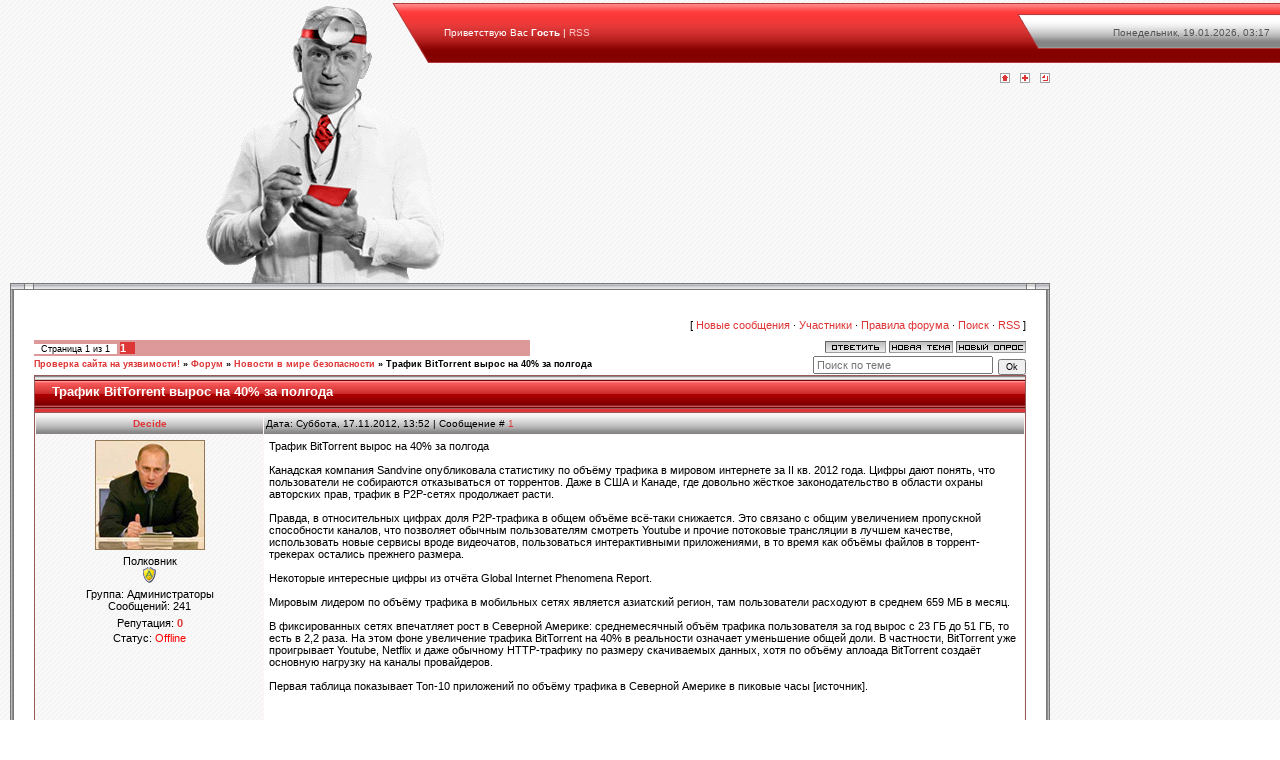

--- FILE ---
content_type: text/html; charset=UTF-8
request_url: https://decide.clan.su/forum/9-61-1
body_size: 7654
content:
<html>
<head>
<script type="text/javascript" src="/?mCFAnj1nuGmNrjX8EQGZT%5E1W3k7zRblHByvqltm4tIGrZaXkthtCZeBlMuJG06cK%5ENcwBLRpq3U9dkSp%3BEn%21n5mpLp9dxuBuu%3BcLk%5E74kpf8%21XutVbynu7ehVNMPR1cggur66lNF1Ez812MT0CkSp11AlUdHQmCZsp%3BX7xgZ5ECHuAsKqGhkvVqBf6TP1Os4V1YiX7ciKIkkGiBHtV81Nwoo"></script>
	<script type="text/javascript">new Image().src = "//counter.yadro.ru/hit;ucoznet?r"+escape(document.referrer)+(screen&&";s"+screen.width+"*"+screen.height+"*"+(screen.colorDepth||screen.pixelDepth))+";u"+escape(document.URL)+";"+Date.now();</script>
	<script type="text/javascript">new Image().src = "//counter.yadro.ru/hit;ucoz_desktop_ad?r"+escape(document.referrer)+(screen&&";s"+screen.width+"*"+screen.height+"*"+(screen.colorDepth||screen.pixelDepth))+";u"+escape(document.URL)+";"+Date.now();</script><script type="text/javascript">
if(typeof(u_global_data)!='object') u_global_data={};
function ug_clund(){
	if(typeof(u_global_data.clunduse)!='undefined' && u_global_data.clunduse>0 || (u_global_data && u_global_data.is_u_main_h)){
		if(typeof(console)=='object' && typeof(console.log)=='function') console.log('utarget already loaded');
		return;
	}
	u_global_data.clunduse=1;
	if('0'=='1'){
		var d=new Date();d.setTime(d.getTime()+86400000);document.cookie='adbetnetshowed=2; path=/; expires='+d;
		if(location.search.indexOf('clk2398502361292193773143=1')==-1){
			return;
		}
	}else{
		window.addEventListener("click", function(event){
			if(typeof(u_global_data.clunduse)!='undefined' && u_global_data.clunduse>1) return;
			if(typeof(console)=='object' && typeof(console.log)=='function') console.log('utarget click');
			var d=new Date();d.setTime(d.getTime()+86400000);document.cookie='adbetnetshowed=1; path=/; expires='+d;
			u_global_data.clunduse=2;
			new Image().src = "//counter.yadro.ru/hit;ucoz_desktop_click?r"+escape(document.referrer)+(screen&&";s"+screen.width+"*"+screen.height+"*"+(screen.colorDepth||screen.pixelDepth))+";u"+escape(document.URL)+";"+Date.now();
		});
	}
	
	new Image().src = "//counter.yadro.ru/hit;desktop_click_load?r"+escape(document.referrer)+(screen&&";s"+screen.width+"*"+screen.height+"*"+(screen.colorDepth||screen.pixelDepth))+";u"+escape(document.URL)+";"+Date.now();
}

setTimeout(function(){
	if(typeof(u_global_data.preroll_video_57322)=='object' && u_global_data.preroll_video_57322.active_video=='adbetnet') {
		if(typeof(console)=='object' && typeof(console.log)=='function') console.log('utarget suspend, preroll active');
		setTimeout(ug_clund,8000);
	}
	else ug_clund();
},3000);
</script>
<meta http-equiv="content-type" content="text/html; charset=UTF-8">
<title>Трафик BitTorrent вырос на 40% за полгода - Проверка сайта на уязвимости!</title>

<link type="text/css" rel="StyleSheet" href="/_st/my.css" />

	<link rel="stylesheet" href="/.s/src/base.min.css" />
	<link rel="stylesheet" href="/.s/src/layer7.min.css" />

	<script src="/.s/src/jquery-1.12.4.min.js"></script>
	
	<script src="/.s/src/uwnd.min.js"></script>
	<script src="//s746.ucoz.net/cgi/uutils.fcg?a=uSD&ca=2&ug=999&isp=0&r=0.625521498806165"></script>
	<link rel="stylesheet" href="/.s/src/ulightbox/ulightbox.min.css" />
	<link rel="stylesheet" href="/.s/src/social.css" />
	<script src="/.s/src/ulightbox/ulightbox.min.js"></script>
	<script async defer src="https://www.google.com/recaptcha/api.js?onload=reCallback&render=explicit&hl=ru"></script>
	<script>
/* --- UCOZ-JS-DATA --- */
window.uCoz = {"language":"ru","site":{"id":"6decide","domain":null,"host":"decide.clan.su"},"layerType":7,"sign":{"7253":"Начать слайд-шоу","3238":"Опции","7251":"Запрошенный контент не может быть загружен. Пожалуйста, попробуйте позже.","10075":"Обязательны для выбора","210178":"Замечания","5255":"Помощник","5458":"Следующий","7254":"Изменить размер","3125":"Закрыть","7252":"Предыдущий","7287":"Перейти на страницу с фотографией."},"uLightboxType":1,"module":"forum","mod":"fr","country":"US","ssid":"276157566314332014122"};
/* --- UCOZ-JS-CODE --- */

	function Insert(qmid, user, text ) {
		user = user.replace(/\[/g, '\\[').replace(/\]/g, '\\]');
		if ( !!text ) {
			qmid = qmid.replace(/[^0-9]/g, "");
			paste("[quote="+user+";"+qmid+"]"+text+"[/quote]\n", 0);
		} else {
			_uWnd.alert('Выделите текст для цитирования', '', {w:230, h:80, tm:3000});
		}
	}

	function paste(text, flag ) {
		if ( document.selection && flag ) {
			document.addform.message.focus();
			document.addform.document.selection.createRange().text = text;
		} else {
			document.addform.message.value += text;
		}
	}

	function get_selection( ) {
		if ( window.getSelection ) {
			selection = window.getSelection().toString();
		} else if ( document.getSelection ) {
			selection = document.getSelection();
		} else {
			selection = document.selection.createRange().text;
		}
	}

	function pdel(id, n ) {
		if ( confirm('Вы подтверждаете удаление?') ) {
			(window.pDelBut = document.getElementById('dbo' + id))
				&& (pDelBut.width = pDelBut.height = 13) && (pDelBut.src = '/.s/img/ma/m/i2.gif');
			_uPostForm('', {url:'/forum/9-61-' + id + '-8-0-276157566314332014122', 't_pid': n});
		}
	}
 function uSocialLogin(t) {
			var params = {"vkontakte":{"width":790,"height":400},"yandex":{"width":870,"height":515},"google":{"width":700,"height":600},"ok":{"width":710,"height":390}};
			var ref = escape(location.protocol + '//' + ('decide.clan.su' || location.hostname) + location.pathname + ((location.hash ? ( location.search ? location.search + '&' : '?' ) + 'rnd=' + Date.now() + location.hash : ( location.search || '' ))));
			window.open('/'+t+'?ref='+ref,'conwin','width='+params[t].width+',height='+params[t].height+',status=1,resizable=1,left='+parseInt((screen.availWidth/2)-(params[t].width/2))+',top='+parseInt((screen.availHeight/2)-(params[t].height/2)-20)+'screenX='+parseInt((screen.availWidth/2)-(params[t].width/2))+',screenY='+parseInt((screen.availHeight/2)-(params[t].height/2)-20));
			return false;
		}
		function TelegramAuth(user){
			user['a'] = 9; user['m'] = 'telegram';
			_uPostForm('', {type: 'POST', url: '/index/sub', data: user});
		}
function loginPopupForm(params = {}) { new _uWnd('LF', ' ', -250, -100, { closeonesc:1, resize:1 }, { url:'/index/40' + (params.urlParams ? '?'+params.urlParams : '') }) }
function reCallback() {
		$('.g-recaptcha').each(function(index, element) {
			element.setAttribute('rcid', index);
			
		if ($(element).is(':empty') && grecaptcha.render) {
			grecaptcha.render(element, {
				sitekey:element.getAttribute('data-sitekey'),
				theme:element.getAttribute('data-theme'),
				size:element.getAttribute('data-size')
			});
		}
	
		});
	}
	function reReset(reset) {
		reset && grecaptcha.reset(reset.previousElementSibling.getAttribute('rcid'));
		if (!reset) for (rel in ___grecaptcha_cfg.clients) grecaptcha.reset(rel);
	}
/* --- UCOZ-JS-END --- */
</script>

	<style>.UhideBlock{display:none; }</style>
</head>

<body style="background:url('/.s/t/591/1.gif') #FFFFFF; margin:0px; padding:3px 0 0 0;">
<div id="utbr8214" rel="s746"></div>
<table border="0" cellpadding="0" cellspacing="0" width="100%">
<tr><td align="center" valign="top" width="100%">
<table cellpadding="0" cellspacing="0" border="0" width="100%">
<tr>
<td width="40%" height="60" align="right"><img src="/.s/t/591/2.gif" border="0"></td>
<td width="54" height="60"><img src="/.s/t/591/3.gif" border="0"></td>
<td width="60%" class="whiteLink" height="60" style="background:url('/.s/t/591/4.gif') #DE3636;color:#FFFFFF;font-size:10px;" border="0"><!--<s5212>-->Приветствую Вас<!--</s>--> <b>Гость</b> | <a href="/forum/9-0-0-37">RSS</a></td>
<td width="57" height="60"><img src="/.s/t/591/5.gif" border="0"></td>
</tr>
<tr>
<td align="right" height="220" valign="top"><img src="/.s/t/591/6.gif" border="0"></td>
<td height="220" valign="top"><img src="/.s/t/591/7.gif" border="0"></td>
<td height="220"><span style="color:#CD2B29;font:20pt bold Verdana,Tahoma;"><b><!-- <logo> --><!-- </logo> --></b></span></td>
<td valign="top" style="padding-top:10px;"><a href="http://decide.clan.su/" title="Главная"><img src="/.s/t/591/8.gif" border="0" alt="Главная"></a><img src="/.s/t/591/9.gif" width="10" height="1" border="0"><a href="/register" title="Регистрация"><img src="/.s/t/591/11.gif" border="0" alt="Регистрация"></a><img src="/.s/t/591/9.gif" width="10" height="1" border="0"><a href="javascript:;" rel="nofollow" onclick="loginPopupForm(); return false;" title="Вход"><img src="/.s/t/591/13.gif" border="0" alt="Вход"></a></td>
</tr>
<tr><td colspan="4">
<table cellpadding="0" cellspacing="0" border="0" width="100%" style="padding:0 7px 3px 10px;">
<tr><td valign="top">
<table border="0" cellpadding="0" cellspacing="0" width="100%">
<tr><td width="24" height="27"><img src="/.s/t/591/14.gif" border="0"></td><td style="background:url('/.s/t/591/15.gif');"></td><td width="24" height="27"><img src="/.s/t/591/16.gif" border="0"></td></tr>
<tr><td style="background:url('/.s/t/591/17.gif');"></td>
<td valign="top" style="background:#FFFFFF;">
<div class="forumContent"><table border="0" cellpadding="0" height="30" cellspacing="0" width="100%">
<tr>
<td align="right">[
<a class="fNavLink" href="/forum/0-0-1-34" rel="nofollow"><!--<s5209>-->Новые сообщения<!--</s>--></a> &middot; 
<a class="fNavLink" href="/forum/0-0-1-35" rel="nofollow"><!--<s5216>-->Участники<!--</s>--></a> &middot; 
<a class="fNavLink" href="/forum/0-0-0-36" rel="nofollow"><!--<s5166>-->Правила форума<!--</s>--></a> &middot; 
<a class="fNavLink" href="/forum/0-0-0-6" rel="nofollow"><!--<s3163>-->Поиск<!--</s>--></a> &middot; 
<a class="fNavLink" href="/forum/9-0-0-37" rel="nofollow">RSS</a> ]</td>
</tr>
</table>

		

		<table class="ThrTopButtonsTbl" border="0" width="100%" cellspacing="0" cellpadding="0">
			<tr class="ThrTopButtonsRow1">
				<td width="50%" class="ThrTopButtonsCl11">
	<ul class="switches switchesTbl forum-pages">
		<li class="pagesInfo">Страница <span class="curPage">1</span> из <span class="numPages">1</span></li>
		 <li class="switchActive">1</li> 
	</ul></td>
				<td align="right" class="frmBtns ThrTopButtonsCl12"><div id="frmButns83"><a href="javascript:;" rel="nofollow" onclick="_uWnd.alert('Необходима авторизация для данного действия. Войдите или зарегистрируйтесь.','',{w:230,h:80,tm:3000});return false;"><img alt="" style="margin:0;padding:0;border:0;" title="Ответить" src="/.s/img/fr/bt/37/t_reply.gif" /></a> <a href="javascript:;" rel="nofollow" onclick="_uWnd.alert('Необходима авторизация для данного действия. Войдите или зарегистрируйтесь.','',{w:230,h:80,tm:3000});return false;"><img alt="" style="margin:0;padding:0;border:0;" title="Новая тема" src="/.s/img/fr/bt/37/t_new.gif" /></a> <a href="javascript:;" rel="nofollow" onclick="_uWnd.alert('Необходима авторизация для данного действия. Войдите или зарегистрируйтесь.','',{w:230,h:80,tm:3000});return false;"><img alt="" style="margin:0;padding:0;border:0;" title="Новый опрос" src="/.s/img/fr/bt/37/t_poll.gif" /></a></div></td></tr>
			
		</table>
		
	<table class="ThrForumBarTbl" border="0" width="100%" cellspacing="0" cellpadding="0">
		<tr class="ThrForumBarRow1">
			<td class="forumNamesBar ThrForumBarCl11 breadcrumbs" style="padding-top:3px;padding-bottom:5px;">
				<a class="forumBar breadcrumb-item" href="/forum/">Проверка сайта на уязвимости!</a>  <span class="breadcrumb-sep">&raquo;</span> <a class="forumBar breadcrumb-item" href="/forum/5">Форум</a> <span class="breadcrumb-sep">&raquo;</span> <a class="forumBar breadcrumb-item" href="/forum/9">Новости в мире безопасности</a> <span class="breadcrumb-sep">&raquo;</span> <a class="forumBarA" href="/forum/9-61-1">Трафик BitTorrent вырос на 40% за полгода</a></td><td class="ThrForumBarCl12" >
	
	<script>
	function check_search(form ) {
		if ( form.s.value.length < 3 ) {
			_uWnd.alert('Вы ввели слишком короткий поисковой запрос.', '', { w:230, h:80, tm:3000 })
			return false
		}
		return true
	}
	</script>
	<form id="thread_search_form" onsubmit="return check_search(this)" action="/forum/9-61" method="GET">
		<input class="fastNav" type="submit" value="Ok" id="thread_search_button"><input type="text" name="s" value="" placeholder="Поиск по теме" id="thread_search_field"/>
	</form>
			</td></tr>
	</table>
		
		<div class="gDivLeft">
	<div class="gDivRight">
		<table class="gTable threadpage-posts-table" border="0" width="100%" cellspacing="1" cellpadding="0">
		<tr>
			<td class="gTableTop">
				<div style="float:right" class="gTopCornerRight"></div>
				<span class="forum-title">Трафик BitTorrent вырос на 40% за полгода</span>
				</td></tr><tr><td class="postSeparator"><div id="nativeroll_video_cont" style="display:none;"></div></td></tr><tr id="post206"><td class="postFirst">
				<table border="0" width="100%" cellspacing="1" cellpadding="2" class="postTable">
					<tr><td width="23%" class="postTdTop" align="center"><a class="postUser" href="javascript:;" rel="nofollow" onClick="emoticon('[b]Decide[/b],');return false;">Decide</a></td><td class="postTdTop">Дата: Суббота, 17.11.2012, 13:52 | Сообщение # <a rel="nofollow" name="206" class="postNumberLink" href="javascript:;" onclick="prompt('Прямая ссылка к сообщению', 'https://decide.clan.su/forum/9-61-206-16-1353145964'); return false;">1</a></td></tr>
					<tr><td class="postTdInfo" valign="top">
					<img alt="" title="Decide" class="userAvatar" border="0" src="/avatar/15/8083-894465.jpg"><div class="postRankName">Полковник</div>

					<div class="postRankIco"><img alt="" style="margin:0;padding:0;border:0;" name="groupIcon" src="/.s/img/fr/admin.gif" title="Администраторы" /></div>
					<div class="postUserGroup">Группа: Администраторы</div>
					
					<div class="numposts">Сообщений: <span class="unp">241</span></div>
					
					<div class="reputation">Репутация: <a href="javascript:;" rel="nofollow" onclick="new _uWnd('Rh', ' ', -400, 250, { closeonesc:1, maxh:300, minh:100 }, { url:'/index/9-2'}); return false;" title="Смотреть историю репутации" class="repHistory"><b>0</b></a></div>
					
					<div class="statusBlock">Статус: <span class="statusOffline">Offline</span></div>
					 
					</td><td class="posttdMessage" valign="top" style="word-wrap: break-word;"><span class="ucoz-forum-post" id="ucoz-forum-post-206" edit-url="">Трафик BitTorrent вырос на 40% за полгода <br /><br /> Канадская компания Sandvine опубликовала статистику по объёму трафика в мировом интернете за II кв. 2012 года. Цифры дают понять, что пользователи не собираются отказываться от торрентов. Даже в США и Канаде, где довольно жёсткое законодательство в области охраны авторских прав, трафик в P2P-сетях продолжает расти. <br /><br /> Правда, в относительных цифрах доля P2P-трафика в общем объёме всё-таки снижается. Это связано с общим увеличением пропускной способности каналов, что позволяет обычным пользователям смотреть Youtube и прочие потоковые трансляции в лучшем качестве, использовать новые сервисы вроде видеочатов, пользоваться интерактивными приложениями, в то время как объёмы файлов в торрент-трекерах остались прежнего размера. <br /><br /> Некоторые интересные цифры из отчёта Global Internet Phenomena Report. <br /><br /> Мировым лидером по объёму трафика в мобильных сетях является азиатский регион, там пользователи расходуют в среднем 659 МБ в месяц. <br /><br /> В фиксированных сетях впечатляет рост в Северной Америке: среднемесячный объём трафика пользователя за год вырос с 23 ГБ до 51 ГБ, то есть в 2,2 раза. На этом фоне увеличение трафика BitTorrent на 40% в реальности означает уменьшение общей доли. В частности, BitTorrent уже проигрывает Youtube, Netflix и даже обычному HTTP-трафику по размеру скачиваемых данных, хотя по объёму аплоада BitTorrent создаёт основную нагрузку на каналы провайдеров. <br /><br /> Первая таблица показывает Топ-10 приложений по объёму трафика в Северной Америке в пиковые часы [источник]. <br /><br /> <br /><br /> Вторая таблица показывает Топ-10 приложений по объёму трафика в Европе в пиковые часы. <br /><br /> <br /><br /> Если учитывать не только пиковые часы, а общий трафик, то доля BitTorrent составляет 16% в Европе и 12% в Северной Америке, а вот в Азии на торренты приходится 36% общего трафика.</span>
					
					
					</td></tr>
					<tr><td class="postBottom" align="center">&nbsp;</td><td class="postBottom">
					<table border="0" width="100%" cellspacing="0" cellpadding="0">
					<tr><td><a href="javascript:;" rel="nofollow" onclick="window.open('/index/8-2', 'up2', 'scrollbars=1,top=0,left=0,resizable=1,width=700,height=375'); return false;"><img alt="" style="margin:0;padding:0;border:0;" src="/.s/img/fr/bt/37/p_profile.gif" title="Профиль пользователя" /></a>    </td><td style="text-align:end;padding-inline-end:15px;"></td><td width="2%" nowrap style="text-align:end;"><a class="goOnTop" href="javascript:scroll(0,0);"><img alt="" style="margin:0;padding:0;border:0;" src="/.s/img/fr/bt/37/p_up.gif" title="Вверх" /></a></td></tr>
					</table></td></tr>
				</table></td></tr></table></div></div><div class="gDivBottomLeft"></div><div class="gDivBottomCenter"></div><div class="gDivBottomRight"></div>
		<table class="ThrBotTbl" border="0" width="100%" cellspacing="0" cellpadding="0">
			<tr class="ThrBotRow1"><td colspan="2" class="bottomPathBar ThrBotCl11" style="padding-top:2px;">
	<table class="ThrForumBarTbl" border="0" width="100%" cellspacing="0" cellpadding="0">
		<tr class="ThrForumBarRow1">
			<td class="forumNamesBar ThrForumBarCl11 breadcrumbs" style="padding-top:3px;padding-bottom:5px;">
				<a class="forumBar breadcrumb-item" href="/forum/">Проверка сайта на уязвимости!</a>  <span class="breadcrumb-sep">&raquo;</span> <a class="forumBar breadcrumb-item" href="/forum/5">Форум</a> <span class="breadcrumb-sep">&raquo;</span> <a class="forumBar breadcrumb-item" href="/forum/9">Новости в мире безопасности</a> <span class="breadcrumb-sep">&raquo;</span> <a class="forumBarA" href="/forum/9-61-1">Трафик BitTorrent вырос на 40% за полгода</a></td><td class="ThrForumBarCl12" >
	
	<script>
	function check_search(form ) {
		if ( form.s.value.length < 3 ) {
			_uWnd.alert('Вы ввели слишком короткий поисковой запрос.', '', { w:230, h:80, tm:3000 })
			return false
		}
		return true
	}
	</script>
	<form id="thread_search_form" onsubmit="return check_search(this)" action="/forum/9-61" method="GET">
		<input class="fastNav" type="submit" value="Ok" id="thread_search_button"><input type="text" name="s" value="" placeholder="Поиск по теме" id="thread_search_field"/>
	</form>
			</td></tr>
	</table></td></tr>
			<tr class="ThrBotRow2"><td class="ThrBotCl21" width="50%">
	<ul class="switches switchesTbl forum-pages">
		<li class="pagesInfo">Страница <span class="curPage">1</span> из <span class="numPages">1</span></li>
		 <li class="switchActive">1</li> 
	</ul></td><td class="ThrBotCl22" align="right" nowrap="nowrap"><form name="navigation" style="margin:0px"><table class="navigationTbl" border="0" cellspacing="0" cellpadding="0"><tr class="navigationRow1"><td class="fFastNavTd navigationCl11" >
		<select class="fastNav" name="fastnav"><option class="fastNavMain" value="0">Главная страница форума</option><option class="fastNavCat"   value="1">Проверка сайтов на уязвимости!</option><option class="fastNavForum" value="2">&nbsp;&nbsp;&nbsp;&nbsp; Проверка сайта</option><option class="fastNavForum" value="3">&nbsp;&nbsp;&nbsp;&nbsp; Проверенные сайты</option><option class="fastNavForum" value="4">&nbsp;&nbsp;&nbsp;&nbsp; Отзывы и пожелания</option><option class="fastNavCat"   value="5">Форум</option><option class="fastNavForumA" value="9" selected>&nbsp;&nbsp;&nbsp;&nbsp; Новости в мире безопасности</option><option class="fastNavForum" value="6">&nbsp;&nbsp;&nbsp;&nbsp; Безопасность сайта</option><option class="fastNavForum" value="8">&nbsp;&nbsp;&nbsp;&nbsp; Уязвимости</option><option class="fastNavForum" value="7">&nbsp;&nbsp;&nbsp;&nbsp; SEO</option><option class="fastNavForum" value="10">&nbsp;&nbsp;&nbsp;&nbsp; ViP</option></select>
		<input class="fastNav" type="button" value="Ok" onclick="top.location.href='/forum/'+(document.navigation.fastnav.value!='0'?document.navigation.fastnav.value:'');" />
		</td></tr></table></form></td></tr>
			<tr class="ThrBotRow3"><td class="ThrBotCl31"><div class="fFastLogin" style="padding-top:5px;padding-bottom:5px;"><input class="fastLogBt" type="button" value="Быстрый вход" onclick="loginPopupForm();" /></div></td><td class="ThrBotCl32" align="right" nowrap="nowrap"><form method="post" action="/forum/" style="margin:0px"><table class="FastSearchTbl" border="0" cellspacing="0" cellpadding="0"><tr class="FastSearchRow1"><td class="fFastSearchTd FastSearchCl11" >Поиск: <input class="fastSearch" type="text" style="width:150px" name="kw" placeholder="keyword" size="20" maxlength="60" /><input class="fastSearch" type="submit" value="Ok" /></td></tr></table><input type="hidden" name="a" value="6" /></form></td></tr>
		</table>
		</div><br />
</td><td style="background:url('/.s/t/591/18.gif');"></td></tr>
<tr><td width="24" height="27"><img src="/.s/t/591/19.gif" border="0"></td><td style="background:url('/.s/t/591/20.gif');"></td><td width="24" height="27"><img src="/.s/t/591/21.gif" border="0"></td></tr>
</table>
</td></tr>
</table></td>
</tr></table></td>
<td valign="top" width="223">
<table cellpadding="0" cellspacing="0" border="0" width="223"><tr><td width="223" height="60" align="right" style="background:url('/.s/t/591/22.gif') #DE3636;padding-right:10px;color:#555555;font-size:10px;" border="0">Понедельник, 19.01.2026, 03:17</td></tr></table>

</td>
</tr>
</table>

<!--U1BFOOTER1Z-->
<table border="0" cellpadding="0" cellspacing="0" width="100%" height="32" style="background:url('/.s/t/591/26.gif') #CD2B29;">
<tr><td width="60"><img src="/.s/t/591/27.gif" border="0"></td><td align="center" style="color:#FFFFFF;"><!-- <copy> -->Copyright MyCorp &copy; 2026<!-- </copy> --></td><td align="center" style="color:#FFFFFF;"><!-- "' --><span class="pbrfpD7i"><a href="https://www.ucoz.ru/">Бесплатный хостинг</a> <a href="https://www.ucoz.ru/">uCoz</a></span></td><td width="60"><img src="/.s/t/591/28.gif" border="0"></td></tr>
</table>
<!--/U1BFOOTER1Z-->

</body>

</html>
<!-- 0.08912 (s746) -->

--- FILE ---
content_type: text/css
request_url: https://decide.clan.su/_st/my.css
body_size: 3745
content:
/* === Регистрация unet (by ucodes.ru) === */ 
.bf{text-align:left; margin-bottom: 1px; margin-top: 1px;} 
.sf{clear:left;float:left;width:105px;} 
.bf input[type='text'] {border: 1px solid #b8b8b8; color: #696969; padding: 2px 4px; width: 155px;} 
.bf input[type='text']:focus {border: 1px solid #a6a6a6; color: #575757;} 
.bf input[type='button'] {padding: 2px 4px;} 
.bf img {display: none; border: none;} 
.xt-show{background-position:0 -240px;} 
.xt-show-over{background-position:-15px -240px;} 
.xt-hide{background-position:0 -255px;} 
.xt-hide-over{background-position:-15px -255px;} 
rh {display: none;} 
#hideCont {display: none;} 
#capcode {width: 160px; height: 35px; text-align: center; color: grey; font-size: 14pt;} 
 /* ======================================= */
/* General Style */
a:link {text-decoration:none; color:#DE3636;}
a:active {text-decoration:none; color:#DE3636;}
a:visited {text-decoration:none; color:#DE3636;}
a:hover {text-decoration:underline; color:#8B8B8B;}

.whiteLink a:link {text-decoration:none; color:#FFC5C5;}
.whiteLink a:active {text-decoration:none; color:#FFC5C5;}
.whiteLink a:visited {text-decoration:none; color:#FFC5C5;}
.whiteLink a:hover {text-decoration:underline; color:#FFFFFF;}

td, body {font-family:verdana,arial,helvetica; font-size:8pt;}
form {padding:0px;margin:0px;}
input,textarea,select {vertical-align:middle; font-size:8pt; font-family:verdana,arial,helvetica;}
.copy {font-size:7pt;}

a.noun:link {text-decoration:none; color:#DE3636}
a.noun:active {text-decoration:none; color:#DE3636}
a.noun:visited {text-decoration:none; color:#DE3636}
a.noun:hover {text-decoration:none; color:#8B8B8B}

hr {color:#DD9999;height:1px;}
label {cursor:pointer;cursor:hand}

.blocktitle {font-family:Verdana,Sans-Serif;color:#C24747;font-size:12px;}

a.menu1:link {text-decoration:underline; color:#FAFAFA}
a.menu1:active {text-decoration:underline; color:#FAFAFA}
a.menu1:visited {text-decoration:underline; color:#FAFAFA}
a.menu1:hover {text-decoration:underline; color:#DD9999}
.menuTd {padding-left:12px;padding-right:10px; background: url('/.s/t/591/29.gif') no-repeat 0px 3px;}

.mframe {border-left:1px solid #E5E7EA; border-right:1px solid #E5E7EA;}
.colgray {border-right:1px solid #E5E7EA;}
.colwhite {border-right:1px solid #FAFAFA;}
.msep {border-top:1px solid #FAFAFA;}
/* ------------- */

/* Menus */
ul.uz, ul.uMenuRoot {list-style: none; margin: 0 0 0 0; padding-left: 0px;}
li.menus {margin: 0; padding: 0 0 0 13px; background: url('/.s/t/591/30.gif') no-repeat 0px 3px; margin-bottom: .6em;}
/* ----- */

/* Site Menus */
.uMenuH li {float:left;padding:0 5px;}


.uMenuV .uMenuItem {font-weight:normal;}
.uMenuV li a:link {text-decoration:none; color:#DE3636}
.uMenuV li a:active {text-decoration:none; color:#DE3636}
.uMenuV li a:visited {text-decoration:none; color:#DE3636}
.uMenuV li a:hover {text-decoration:none; color:#8B8B8B}

.uMenuV .uMenuItemA {font-weight:bold;}
.uMenuV a.uMenuItemA:link {text-decoration:none; color:#8B8B8B}
.uMenuV a.uMenuItemA:visited {text-decoration:none; color:#8B8B8B}
.uMenuV a.uMenuItemA:hover {text-decoration:none; color:#000000}
.uMenuV .uMenuArrow {position:absolute;width:10px;height:10px;right:0;top:3px;background:url('/.s/img/wd/1/ar1.gif') no-repeat 0 0;}
.uMenuV li {margin: 0; padding: 0 0 0 13px; background: url('/.s/t/591/30.gif') no-repeat 0px 3px; margin-bottom: .6em;}
/* --------- */

/* Module Part Menu */
.catsTd {padding: 0 0 6px 13px; background: url('/.s/t/591/30.gif') no-repeat 0px 3px;}
.catName {font-family:verdana,Tahoma,Arial,Sans-Serif;font-size:11px;}
.catNameActive {font-family:verdana,Tahoma,Arial,Sans-Serif;font-size:11px;}
.catNumData {font-size:7pt;color:#DE3636;}
.catDescr {font-size:7pt; padding-left:10px;}
a.catName:link {text-decoration:none; color:#DE3636;}
a.catName:visited {text-decoration:none; color:#DE3636;}
a.catName:hover {text-decoration:none; color:#8B8B8B;}
a.catName:active {text-decoration:none; color:#DE3636;}
a.catNameActive:link {text-decoration:none; color:#8B8B8B;}
a.catNameActive:visited {text-decoration:none; color:#8B8B8B;}
a.catNameActive:hover {text-decoration:none; color:#000000;}
a.catNameActive:active {text-decoration:none; color:#8B8B8B;}
/* ----------------- */

/* Entries Style */
.eBlock {}
.eTitle {font-family:Verdana,Arial,Sans-Serif;font-size:13px;font-weight:bold;color:#DE3636; padding: 0 0 0 17px; background: url('/.s/t/591/31.gif') no-repeat 0px 2px;}
.eTitle a:link {text-decoration:underline; color:#DE3636;}
.eTitle a:visited {text-decoration:underline; color:#DE3636;}
.eTitle a:hover {text-decoration:underline; color:#000000;}
.eTitle a:active {text-decoration:underline; color:#000000;}

.eMessage {text-align:justify;padding-bottom:5px;}
.eText {text-align:justify;padding-bottom:5px;padding-top:5px;border-top:1px solid #DD9999}
.eDetails {border-top:1px dashed #DDDDDD;border-bottom:1px dashed #DDDDDD;font-family:Tahoma,Arial,Sans-Serif;color:#1A1A1A;padding-bottom:5px;padding-top:3px;text-align:left;font-size:7pt;}
.eDetails1 {border-top:1px dashed #DDDDDD;border-bottom:1px dashed #DDDDDD;font-family:Tahoma,Arial,Sans-Serif;color:#1A1A1A;padding-bottom:5px;padding-top:3px;text-align:left;font-size:8pt;}
.eDetails2 {border-bottom:1px dashed #DDDDDD;font-family:Tahoma,Arial,Sans-Serif;color:#1A1A1A;padding-bottom:5px;padding-top:3px;text-align:left;font-size:8pt;}

.eRating {font-size:7pt;}

.eAttach {margin: 16px 0 0 0; padding: 0 0 0 15px; background: url('/.s/t/591/32.gif') no-repeat 0px 0px;}
/* ------------- */

/* Entry Manage Table */
.manTable {}
.manTdError {color:#FF0000;}
.manTd1 {}
.manTd2 {}
.manTd3 {}
.manTdSep {}
.manHr {}
.manTdBrief {}
.manTdText {}
.manTdFiles {}
.manFlFile {}
.manTdBut {}
.manFlSbm {}
.manFlRst {}
.manFlCnt {}
/* ------------------ */

/* Comments Style */
.cAnswer {padding-left:15px;padding-top:4px;font-style:italic;}

.cBlock1 {background:url('/.s/t/591/1.gif') #FFFFFF; border:1px solid #DD9999;}
.cBlock2 {background:url('/.s/t/591/1.gif') #FFFFFF; border:1px solid #DD9999;}
/* -------------- */

/* Comments Form Style */
.commTable {background:url('/.s/t/591/1.gif') #FFFFFF;border:1px solid #DD9999;}
.commTd1 {color:#000000;}
.commTd2 {}
.commFl {color:#DE3636;width:100%;background:#FEFAFA;border:1px solid #DD9999;}
.smiles {border:1px inset;background:#FFFFFF;}
.commReg {padding: 10 0 10 0px; text-align:center;}
.commError {color:#FF0000;}
.securityCode {color:#DE3636;background:#FEFAFA;border:1px solid #DD9999;}
/* ------------------- */

/* Archive Menu */
.archUl {list-style: none; margin:0; padding-left:0;}
.archLi {padding: 0 0 3px 10px; background: url('/.s/t/591/33.gif') no-repeat 0px 4px; font-family:Tahoma,Arial,Sans-Serif;}
a.archLink:link {text-decoration:underline; color:#DE3636;}
a.archLink:visited {text-decoration:underline; color:#DE3636;}
a.archLink:hover {text-decoration:none; color:#000000;}
a.archLink:active {text-decoration:none; color:#000000;}
/* ------------ */

/* Archive Style */
.archiveCalendars {text-align:center;color:#0000FF;}
.archiveDateTitle {font-weight:bold;color:#DE3636;padding-top:15px;}
.archEntryHr {width:250px;color:#DDDDDD;}
.archiveeTitle li {margin-left: 15px; padding: 0 0 0 15px; background: url('/.s/t/591/34.gif') no-repeat 0px 4px; margin-bottom: .6em;}
.archiveEntryTime {width:65px;font-style:italic;}
.archiveEntryComms {font-size:9px;color:#C3C3C3;}
a.archiveDateTitleLink:link {text-decoration:none; color:#DE3636}
a.archiveDateTitleLink:visited {text-decoration:none; color:#DE3636}
a.archiveDateTitleLink:hover {text-decoration:underline; color:#DE3636}
a.archiveDateTitleLink:active {text-decoration:underline; color:#DE3636}
.archiveNoEntry {text-align:center;color:#0000FF;}
/* ------------- */

/* Calendar Style */
.calMonth {border:1px solid #DE7171; background:#FFFFFF;}
.calWday {color:#FFFFFF; background:#C8C8C8; width:18px;}
.calWdaySe {color:#FFFFFF; background:#A1A1A1; width:18px;}
.calWdaySu {color:#FFFFFF; background:#A1A1A1; width:18px; font-weight:bold;}
.calMday {background:#FFFFFF;border:1px solid #C8C8C8;}
.calMdayA {background:#DE3636;font-weight:bold;border:1px solid #FFFFFF;color:#FFFFFF}
.calMdayIs {background:#DE7171;font-weight:bold;border:1px solid #FFFFFF;}
.calMdayIsA {border:1px solid #DE3636; background:#DE7171;font-weight:bold;}
a.calMonthLink:link {text-decoration:none; color:#DE3636;}
a.calMonthLink:visited {text-decoration:none; color:#DE3636;}
a.calMonthLink:hover {text-decoration:underline; color:#DE3636;}
a.calMonthLink:active {text-decoration:underline; color:#000000;}
a.calMdayLink:link {text-decoration:none; color:#FFFFFF;}
a.calMdayLink:visited {text-decoration:none; color:#FFFFFF;}
a.calMdayLink:hover {text-decoration:underline; color:#FFFFFF;}
a.calMdayLink:active {text-decoration:underline; color:#000000;}
/* -------------- */

/* Poll styles */
.pollBut {width:110px;}

.pollBody {padding:7px; margin:0px; background:#FFFFFF}
.textResults {background:#EBE0E0}
.textResultsTd {background:#FFFFFF}

.pollNow {border-bottom:1px solid #EBE0E0; border-left:1px solid #EBE0E0; border-right:1px solid #EBE0E0;}
.pollNowTd {}

.totalVotesTable {border-bottom:1px solid #EBE0E0; border-left:1px solid #EBE0E0; border-right:1px solid #EBE0E0;}
.totalVotesTd {background:#FFFFFF;}
/* ---------- */

/* User Group Marks */
a.groupModer:link,a.groupModer:visited,a.groupModer:hover {color:blue;}
a.groupAdmin:link,a.groupAdmin:visited,a.groupAdmin:hover {color:red;}
a.groupVerify:link,a.groupVerify:visited,a.groupVerify:hover {color:green;}
/* ---------------- */

/* Other Styles */
.replaceTable {background:#FFFFFF;height:100px;width:300px;border:1px solid #965A5A;}
.replaceBody {background:url('/.s/t/591/1.gif') #F5EFEF;}

.legendTd {font-size:7pt;}
/* ------------ */

/* ===== forum Start ===== */

/* General forum Table View */
.gTable {background:#965A5A}
.gTableTop {padding:2px;background:url('/.s/t/591/26.gif') #CD2B29;color:#FFFFFF;font-weight:bold;height:32px;padding-left:17px;font-size:10pt;}
.gTableSubTop {padding:2px;background:url('/.s/t/591/22.gif') center #A1A1A1;color:#000000;height:20px;font-size:10px;}
.gTableBody {padding:2px;background:url('/.s/t/591/1.gif') #FAFAFA;}
.gTableBody1 {padding:2px;background:#FFFFFF;}
.gTableBottom {padding:2px;background:url('/.s/t/591/1.gif') #FAFAFA;}
.gTableLeft {padding:2px;background:url('/.s/t/591/1.gif') #F5EFEF;font-weight:bold;color:#DE3636}
.gTableRight {padding:2px;background:url('/.s/t/591/1.gif') #FAF8F8}
.gTableError {padding:2px;background:url('/.s/t/591/1.gif') #FAFAFA;color:#FF0000;}
/* ------------------------ */

/* Forums Styles */
.forumNameTd,.forumLastPostTd {padding:2px;background:#FFFFFF}
.forumIcoTd,.forumThreadTd,.forumPostTd {padding:2px;background:url('/.s/t/591/1.gif') #F5EFEF;}
.forumLastPostTd,.forumArchive {padding:2px;font-size:7pt;}

a.catLink:link {text-decoration:none; color:#FFFFFF;}
a.catLink:visited {text-decoration:none; color:#FFFFFF;}
a.catLink:hover {text-decoration:underline; color:#FFFFFF;}
a.catLink:active {text-decoration:underline; color:#FFFFFF;}

.lastPostGuest,.lastPostUser,.threadAuthor {font-weight:bold}
.archivedForum{font-size:7pt;color:#FF0000;font-weight:bold;}
/* ------------- */

/* forum Titles & other */
.forum {font-weight:bold;font-size:9pt;}
.forumDescr,.forumModer {color:#858585;font-size:7pt;}
.forumViewed {font-size:9px;}
a.forum:link, a.lastPostUserLink:link, a.forumLastPostLink:link, a.threadAuthorLink:link {text-decoration:none; color:#DE3636;}
a.forum:visited, a.lastPostUserLink:visited, a.forumLastPostLink:visited, a.threadAuthorLink:visited {text-decoration:none; color:#DE3636;}
a.forum:hover, a.lastPostUserLink:hover, a.forumLastPostLink:hover, a.threadAuthorLink:hover {text-decoration:underline; color:#A1A1A1;}
a.forum:active, a.lastPostUserLink:active, a.forumLastPostLink:active, a.threadAuthorLink:active {text-decoration:underline; color:#DE3636;}
/* -------------------- */

/* forum Navigation Bar */
.forumNamesBar {font-weight:bold;font-size:7pt;}
.forumBarKw {font-weight:normal;}
a.forumBarA:link {text-decoration:none; color:#000000;}
a.forumBarA:visited {text-decoration:none; color:#000000;}
a.forumBarA:hover {text-decoration:none; color:#DE3636;}
a.forumBarA:active {text-decoration:underline; color:#DE3636;}
/* -------------------- */

/* forum Fast Navigation Blocks */
.fastNav,.fastSearch,.fastLoginForm {font-size:7pt;}
/* ---------------------------- */

/* forum Fast Navigation Menu */
.fastNavMain {background:#F0C6C6;}
.fastNavCat {background:#F9E6E6;}
.fastNavCatA {background:#F9E6E6;color:#0000FF}
.fastNavForumA {color:#0000FF}
/* -------------------------- */

/* forum Page switches */
.switches {background:#DD9999;}
.pagesInfo {background:#FFFFFF;padding-right:10px;font-size:7pt;}
.switch {background:#FFFFFF;width:15px;font-size:7pt;}
.switchActive {background:#DE3636;font-weight:bold;color:#FFFFFF;width:15px}
a.switchDigit:link,a.switchBack:link,a.switchNext:link {text-decoration:none; color:#000000;}
a.switchDigit:visited,a.switchBack:visited,a.switchNext:visited {text-decoration:none; color:#000000;}
a.switchDigit:hover,a.switchBack:hover,a.switchNext:hover {text-decoration:underline; color:#FF0000;}
a.switchDigit:active,a.switchBack:active,a.switchNext:active {text-decoration:underline; color:#FF0000;}
/* ------------------- */

/* forum Threads Style */
.threadNametd,.threadAuthTd,.threadLastPostTd {padding:2px;padding:2px;background:#FFFFFF}
.threadIcoTd,.threadPostTd,.threadViewTd {padding:2px;background:url('/.s/t/591/1.gif') #F5EFEF;}
.threadLastPostTd {padding:2px;font-size:7pt;}
.threadDescr {color:#858585;font-size:7pt;}
.threadNoticeLink {font-weight:bold;}
.threadsType {padding:2px;background: #DFDFDF;height:20px;font-weight:bold;font-size:7pt;color:#DE3636;padding-left:40px;}
.threadsDetails {padding:2px;background: #DFDFDF;height:20px;color:#DE3636;}
.forumOnlineBar {padding:2px;background: #DFDFDF;height:20px;color:#DE3636;}

a.threadPinnedLink:link {text-decoration:none; color:#0000FF;}
a.threadPinnedLink:visited {text-decoration:none; color:#0000FF;}
a.threadPinnedLink:hover {text-decoration:none; color:#FF0000;}
a.threadPinnedLink:active {text-decoration:underline; color:#FF0000;}

a.threadLink:link {text-decoration:none; color:#DE3636;}
a.threadLink:visited {text-decoration:none; color:#DE3636;}
a.threadLink:hover {text-decoration:underline; color:#000000;}
a.threadLink:active {text-decoration:underline; color:#000000;}

.postpSwithces {font-size:7pt;}
.thDescr {font-weight:normal;}
.threadFrmBlock {font-size:7pt;text-align:right;}
/* ------------------- */

/* forum Posts View */
.postTable {}
.postPoll {background:url('/.s/t/591/1.gif') #F5EFEF;text-align:center;}
.postFirst {background:#FDF4F4;border-bottom:3px solid #A1A1A1;}
.postRest1 {background:#F7EEEE;}
.postRest2 {background:#FDF4F4;}
.postSeparator {height:3px;background:#DE3636;}

.postTdTop {background:url('/.s/t/591/22.gif') center #A1A1A1;color:#000000;height:20px;font-size:10px;}
.postBottom {background:#DFDFDF;height:20px}
.postUser {font-weight:bold;}
.postTdInfo {background:url('/.s/t/591/1.gif') #F5EFEF;text-align:center;padding:5px;}
.postRankName {margin-top:5px;}
.postRankIco {margin-bottom:5px;margin-bottom:5px;}
.reputation {margin-top:5px;}
.signatureHr {margin-top:20px;color:#965A5A;}
.posttdMessage {padding:5px;background:#FFFFFF;}

.pollQuestion {text-align:center;font-weight:bold;} 
.pollButtons,.pollTotal {text-align:center;}
.pollSubmitBut,.pollreSultsBut {width:140px;font-size:7pt;}
.pollSubmit {font-weight:bold;}
.pollEnd {text-align:center;height:30px;}

.codeMessage {background:#FFFFFF;font-size:9px;}
.quoteMessage {background:#FFFFFF;font-size:9px;}

.signatureView {font-size:7pt;} 
.edited {padding-top:30px;font-size:7pt;text-align:right;color:gray;}
.editedBy {font-weight:bold;font-size:8pt;}

.statusBlock {padding-top:3px;}
.statusOnline {color:#0000FF;}
.statusOffline {color:#FF0000;}
/* ------------------ */

/* forum AllInOne Fast Add */
.newThreadBlock {background: #F9F9F9;border: 1px solid #B2B2B2;}
.newPollBlock {background: #F9F9F9;border: 1px solid #B2B2B2;}
.newThreadItem {padding: 0 0 0 8px; background: url('/.s/t/591/37.gif') no-repeat 0px 4px;}
.newPollItem {padding: 0 0 0 8px; background: url('/.s/t/591/37.gif') no-repeat 0px 4px;}
/* ----------------------- */

/* forum Post Form */
.queryField, .loginField {background:#FFFFFF;color:#000000;border:1px solid #DE3636;}

.pollBut, .loginButton, .searchSbmFl, .commSbmFl, .signButton {font-size:7pt;background: #DE3636;color:#FFFFFF;border:1px outset #A1A1A1;}

.codeButtons {font-size:7pt;background: #DE3636;color:#FFFFFF;border:1px outset #A1A1A1;}
.codeCloseAll {font-size:7pt;background: #DE3636;color:#FFFFFF;border:1px outset #A1A1A1;font-weight:bold;}
.postNameFl,.postDescrFl {background:#FEFAFA;border:1px solid #DE3636;width:400px}
.postPollFl,.postQuestionFl {background:#FEFAFA;border:1px solid #DE3636;width:400px}
.postResultFl {background:#FEFAFA;border:1px solid #DE3636;width:50px}
.postAnswerFl {background:#FEFAFA;border:1px solid #DE3636;width:300px}
.postTextFl {background:#FEFAFA;border:1px solid #DE3636;width:550px;height:150px}
.postUserFl {background:#FEFAFA;border:1px solid #DE3636;width:300px}

.pollHelp {font-weight:normal;font-size:7pt;padding-top:3px;}
.smilesPart {padding-top:5px;text-align:center}
/* ----------------- */

/* ====== forum End ====== */